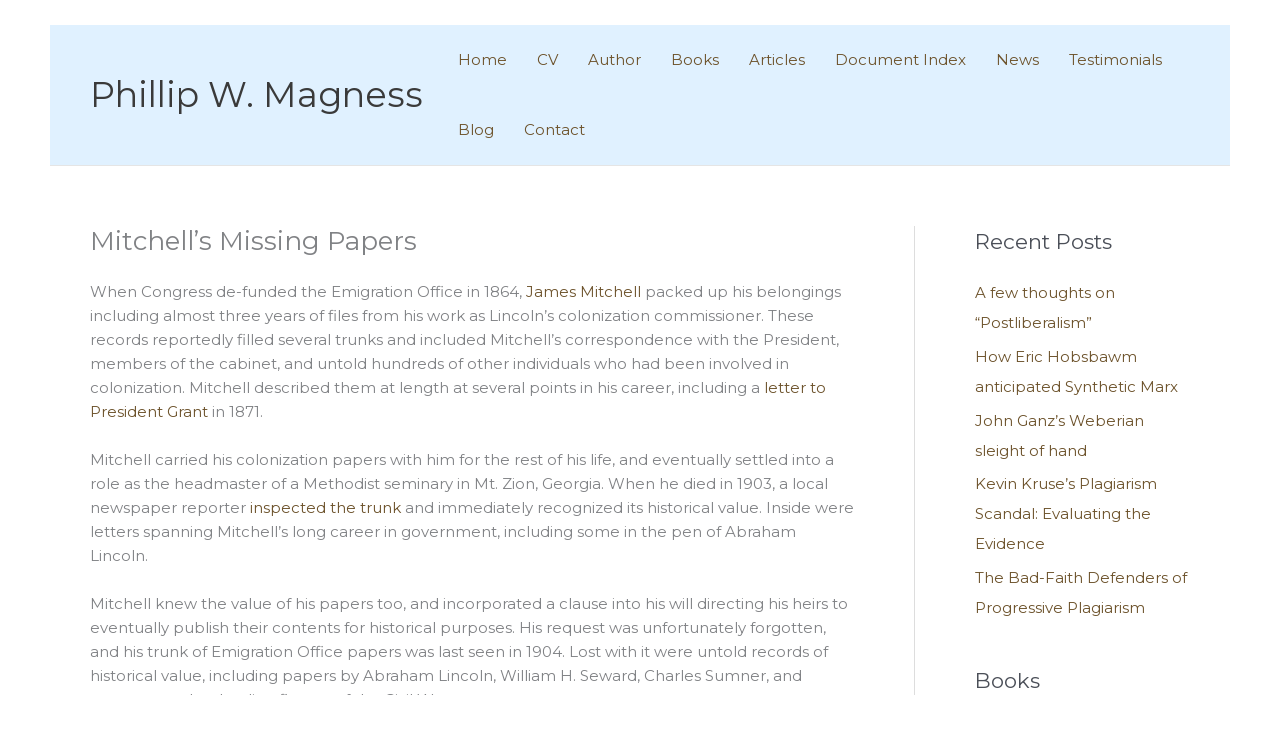

--- FILE ---
content_type: text/html; charset=UTF-8
request_url: https://philmagness.com/new-historical-writings/mitchells-missing-papers/
body_size: 11770
content:
<!DOCTYPE html><html lang="en-US"><head><meta charset="UTF-8"><link rel="preconnect" href="https://fonts.gstatic.com/" crossorigin /><meta name="viewport" content="width=device-width, initial-scale=1"><link rel="profile" href="https://gmpg.org/xfn/11"><meta name='robots' content='index, follow, max-image-preview:large, max-snippet:-1, max-video-preview:-1' /><title>Mitchell&#039;s Missing Papers - Phillip W. Magness</title><link rel="canonical" href="https://philmagness.com/new-historical-writings/mitchells-missing-papers/" /><meta property="og:locale" content="en_US" /><meta property="og:type" content="article" /><meta property="og:title" content="Mitchell&#039;s Missing Papers - Phillip W. Magness" /><meta property="og:description" content="When Congress de-funded the Emigration Office in 1864, James Mitchell packed up his belongings including almost three years of files from his work as Lincoln&#8217;s colonization commissioner. These records reportedly filled several trunks and included Mitchell&#8217;s correspondence with the President, members of the cabinet, and untold hundreds of other individuals who had been involved in [&hellip;]" /><meta property="og:url" content="https://philmagness.com/new-historical-writings/mitchells-missing-papers/" /><meta property="og:site_name" content="Phillip W. Magness" /><meta property="article:modified_time" content="2012-05-23T06:55:31+00:00" /><meta property="og:image" content="https://philmagness.com/wp-content/uploads/2011/02/mitchell-will.jpg" /><meta name="twitter:card" content="summary_large_image" /><meta name="twitter:label1" content="Est. reading time" /><meta name="twitter:data1" content="1 minute" /> <script type="application/ld+json" class="yoast-schema-graph">{"@context":"https://schema.org","@graph":[{"@type":"WebPage","@id":"https://philmagness.com/new-historical-writings/mitchells-missing-papers/","url":"https://philmagness.com/new-historical-writings/mitchells-missing-papers/","name":"Mitchell's Missing Papers - Phillip W. Magness","isPartOf":{"@id":"https://philmagness.com/#website"},"primaryImageOfPage":{"@id":"https://philmagness.com/new-historical-writings/mitchells-missing-papers/#primaryimage"},"image":{"@id":"https://philmagness.com/new-historical-writings/mitchells-missing-papers/#primaryimage"},"thumbnailUrl":"https://philmagness.com/wp-content/uploads/2011/02/mitchell-will.jpg","datePublished":"2011-02-21T06:00:01+00:00","dateModified":"2012-05-23T06:55:31+00:00","breadcrumb":{"@id":"https://philmagness.com/new-historical-writings/mitchells-missing-papers/#breadcrumb"},"inLanguage":"en-US","potentialAction":[{"@type":"ReadAction","target":["https://philmagness.com/new-historical-writings/mitchells-missing-papers/"]}]},{"@type":"ImageObject","inLanguage":"en-US","@id":"https://philmagness.com/new-historical-writings/mitchells-missing-papers/#primaryimage","url":"https://philmagness.com/wp-content/uploads/2011/02/mitchell-will.jpg","contentUrl":"https://philmagness.com/wp-content/uploads/2011/02/mitchell-will.jpg","width":"628","height":"164"},{"@type":"BreadcrumbList","@id":"https://philmagness.com/new-historical-writings/mitchells-missing-papers/#breadcrumb","itemListElement":[{"@type":"ListItem","position":1,"name":"Home","item":"https://philmagness.com/"},{"@type":"ListItem","position":2,"name":"Articles","item":"https://philmagness.com/new-historical-writings/"},{"@type":"ListItem","position":3,"name":"Mitchell&#8217;s Missing Papers"}]},{"@type":"WebSite","@id":"https://philmagness.com/#website","url":"https://philmagness.com/","name":"Phillip W. Magness","description":"U.S. Economic &amp; Political History","potentialAction":[{"@type":"SearchAction","target":{"@type":"EntryPoint","urlTemplate":"https://philmagness.com/?s={search_term_string}"},"query-input":{"@type":"PropertyValueSpecification","valueRequired":true,"valueName":"search_term_string"}}],"inLanguage":"en-US"}]}</script> <link rel='dns-prefetch' href='//fonts.googleapis.com' /><link rel="alternate" type="application/rss+xml" title="Phillip W. Magness &raquo; Feed" href="https://philmagness.com/feed/" /><link rel="alternate" type="application/rss+xml" title="Phillip W. Magness &raquo; Comments Feed" href="https://philmagness.com/comments/feed/" /> <script src="[data-uri]" defer></script><script data-optimized="1" src="https://philmagness.com/wp-content/plugins/litespeed-cache/assets/js/webfontloader.min.js" defer></script><link data-optimized="2" rel="stylesheet" href="https://philmagness.com/wp-content/litespeed/css/7396cc401494132e6b87726785cfceeb.css?ver=b2e51" /><!--[if IE]> <script src="https://philmagness.com/wp-content/themes/astra/assets/js/minified/flexibility.min.js?ver=4.11.13" id="astra-flexibility-js"></script> <script id="astra-flexibility-js-after">flexibility(document.documentElement);</script> <![endif]--> <script src="https://philmagness.com/wp-includes/js/jquery/jquery.min.js?ver=3.7.1" id="jquery-core-js"></script> <link rel="https://api.w.org/" href="https://philmagness.com/wp-json/" /><link rel="alternate" title="JSON" type="application/json" href="https://philmagness.com/wp-json/wp/v2/pages/171" /><link rel="EditURI" type="application/rsd+xml" title="RSD" href="https://philmagness.com/xmlrpc.php?rsd" /><meta name="generator" content="WordPress 6.8.3" /><link rel='shortlink' href='https://philmagness.com/?p=171' /><link rel="alternate" title="oEmbed (JSON)" type="application/json+oembed" href="https://philmagness.com/wp-json/oembed/1.0/embed?url=https%3A%2F%2Fphilmagness.com%2Fnew-historical-writings%2Fmitchells-missing-papers%2F" /><link rel="alternate" title="oEmbed (XML)" type="text/xml+oembed" href="https://philmagness.com/wp-json/oembed/1.0/embed?url=https%3A%2F%2Fphilmagness.com%2Fnew-historical-writings%2Fmitchells-missing-papers%2F&#038;format=xml" /></head><body itemtype='https://schema.org/WebPage' itemscope='itemscope' class="wp-singular page-template-default page page-id-171 page-child parent-pageid-349 wp-embed-responsive wp-theme-astra wp-child-theme-astra-child ast-desktop ast-plain-container ast-right-sidebar astra-4.11.13 ast-single-post ast-inherit-site-logo-transparent ast-hfb-header ast-padded-layout ast-sticky-header-shrink ast-inherit-site-logo-sticky ast-normal-title-enabled astra-addon-4.11.10"><a
class="skip-link screen-reader-text"
href="#content"
title="Skip to content">
Skip to content</a><div
class="hfeed site" id="page"><header
class="site-header header-main-layout-1 ast-primary-menu-enabled ast-logo-title-inline ast-hide-custom-menu-mobile ast-builder-menu-toggle-icon ast-mobile-header-inline" id="masthead" itemtype="https://schema.org/WPHeader" itemscope="itemscope" itemid="#masthead"		><div id="ast-desktop-header" data-toggle-type="dropdown"><div class="ast-main-header-wrap main-header-bar-wrap "><div class="ast-primary-header-bar ast-primary-header main-header-bar site-header-focus-item" data-section="section-primary-header-builder"><div class="site-primary-header-wrap ast-builder-grid-row-container site-header-focus-item ast-container" data-section="section-primary-header-builder"><div class="ast-builder-grid-row ast-builder-grid-row-has-sides ast-builder-grid-row-no-center"><div class="site-header-primary-section-left site-header-section ast-flex site-header-section-left"><div class="ast-builder-layout-element ast-flex site-header-focus-item" data-section="title_tagline"><div
class="site-branding ast-site-identity" itemtype="https://schema.org/Organization" itemscope="itemscope"				><div class="ast-site-title-wrap">
<span class="site-title" itemprop="name">
<a href="https://philmagness.com/" rel="home" itemprop="url" >
Phillip W. Magness
</a>
</span></div></div></div></div><div class="site-header-primary-section-right site-header-section ast-flex ast-grid-right-section"><div class="ast-builder-menu-1 ast-builder-menu ast-flex ast-builder-menu-1-focus-item ast-builder-layout-element site-header-focus-item" data-section="section-hb-menu-1"><div class="ast-main-header-bar-alignment"><div class="main-header-bar-navigation"><nav class="site-navigation ast-flex-grow-1 navigation-accessibility site-header-focus-item" id="primary-site-navigation-desktop" aria-label="Primary Site Navigation" itemtype="https://schema.org/SiteNavigationElement" itemscope="itemscope"><div class="main-navigation ast-inline-flex"><ul id="ast-hf-menu-1" class="main-header-menu ast-menu-shadow ast-nav-menu ast-flex  submenu-with-border stack-on-mobile"><li id="menu-item-2647" class="menu-item menu-item-type-post_type menu-item-object-page menu-item-home menu-item-2647"><a href="https://philmagness.com/" class="menu-link">Home</a></li><li id="menu-item-2645" class="menu-item menu-item-type-post_type menu-item-object-page menu-item-2645"><a href="https://philmagness.com/cv/" class="menu-link">CV</a></li><li id="menu-item-2648" class="menu-item menu-item-type-post_type menu-item-object-page menu-item-2648"><a href="https://philmagness.com/philip-magness/" class="menu-link">Author</a></li><li id="menu-item-2646" class="menu-item menu-item-type-post_type menu-item-object-page menu-item-2646"><a href="https://philmagness.com/about-the-book/" class="menu-link">Books</a></li><li id="menu-item-2649" class="menu-item menu-item-type-post_type menu-item-object-page current-page-ancestor menu-item-2649"><a href="https://philmagness.com/new-historical-writings/" class="menu-link">Articles</a></li><li id="menu-item-2650" class="menu-item menu-item-type-post_type menu-item-object-page menu-item-2650"><a href="https://philmagness.com/new-lincoln-discoveries/" class="menu-link">Document Index</a></li><li id="menu-item-2651" class="menu-item menu-item-type-post_type menu-item-object-page menu-item-2651"><a href="https://philmagness.com/news/" class="menu-link">News</a></li><li id="menu-item-2652" class="menu-item menu-item-type-post_type menu-item-object-page menu-item-2652"><a href="https://philmagness.com/testimonials/" class="menu-link">Testimonials</a></li><li id="menu-item-2653" class="menu-item menu-item-type-post_type menu-item-object-page menu-item-2653"><a href="https://philmagness.com/blog/" class="menu-link">Blog</a></li><li id="menu-item-2654" class="menu-item menu-item-type-post_type menu-item-object-page menu-item-2654"><a href="https://philmagness.com/contact/" class="menu-link">Contact</a></li></ul></div></nav></div></div></div></div></div></div></div></div></div><div id="ast-mobile-header" class="ast-mobile-header-wrap " data-type="dropdown"><div class="ast-main-header-wrap main-header-bar-wrap" ><div class="ast-primary-header-bar ast-primary-header main-header-bar site-primary-header-wrap site-header-focus-item ast-builder-grid-row-layout-default ast-builder-grid-row-tablet-layout-default ast-builder-grid-row-mobile-layout-default" data-section="section-primary-header-builder"><div class="ast-builder-grid-row ast-builder-grid-row-has-sides ast-builder-grid-row-no-center"><div class="site-header-primary-section-left site-header-section ast-flex site-header-section-left"><div class="ast-builder-layout-element ast-flex site-header-focus-item" data-section="title_tagline"><div
class="site-branding ast-site-identity" itemtype="https://schema.org/Organization" itemscope="itemscope"				><div class="ast-site-title-wrap">
<span class="site-title" itemprop="name">
<a href="https://philmagness.com/" rel="home" itemprop="url" >
Phillip W. Magness
</a>
</span></div></div></div></div><div class="site-header-primary-section-right site-header-section ast-flex ast-grid-right-section"><div class="ast-builder-layout-element ast-flex site-header-focus-item" data-section="section-header-mobile-trigger"><div class="ast-button-wrap">
<button type="button" class="menu-toggle main-header-menu-toggle ast-mobile-menu-trigger-minimal"   aria-expanded="false" aria-label="Main menu toggle">
<span class="screen-reader-text">Main Menu</span>
<span class="mobile-menu-toggle-icon">
<span aria-hidden="true" class="ahfb-svg-iconset ast-inline-flex svg-baseline"><svg class='ast-mobile-svg ast-menu-svg' fill='currentColor' version='1.1' xmlns='http://www.w3.org/2000/svg' width='24' height='24' viewBox='0 0 24 24'><path d='M3 13h18c0.552 0 1-0.448 1-1s-0.448-1-1-1h-18c-0.552 0-1 0.448-1 1s0.448 1 1 1zM3 7h18c0.552 0 1-0.448 1-1s-0.448-1-1-1h-18c-0.552 0-1 0.448-1 1s0.448 1 1 1zM3 19h18c0.552 0 1-0.448 1-1s-0.448-1-1-1h-18c-0.552 0-1 0.448-1 1s0.448 1 1 1z'></path></svg></span><span aria-hidden="true" class="ahfb-svg-iconset ast-inline-flex svg-baseline"><svg class='ast-mobile-svg ast-close-svg' fill='currentColor' version='1.1' xmlns='http://www.w3.org/2000/svg' width='24' height='24' viewBox='0 0 24 24'><path d='M5.293 6.707l5.293 5.293-5.293 5.293c-0.391 0.391-0.391 1.024 0 1.414s1.024 0.391 1.414 0l5.293-5.293 5.293 5.293c0.391 0.391 1.024 0.391 1.414 0s0.391-1.024 0-1.414l-5.293-5.293 5.293-5.293c0.391-0.391 0.391-1.024 0-1.414s-1.024-0.391-1.414 0l-5.293 5.293-5.293-5.293c-0.391-0.391-1.024-0.391-1.414 0s-0.391 1.024 0 1.414z'></path></svg></span>					</span>
</button></div></div></div></div></div></div><div class="ast-mobile-header-content content-align-flex-start "><div class="ast-builder-menu-mobile ast-builder-menu ast-builder-menu-mobile-focus-item ast-builder-layout-element site-header-focus-item" data-section="section-header-mobile-menu"><div class="ast-main-header-bar-alignment"><div class="main-header-bar-navigation"><nav class="site-navigation ast-flex-grow-1 navigation-accessibility" id="ast-mobile-site-navigation" aria-label="Site Navigation" itemtype="https://schema.org/SiteNavigationElement" itemscope="itemscope"><div id="ast-hf-mobile-menu" class="main-navigation"><ul class="main-header-menu ast-nav-menu ast-flex  submenu-with-border astra-menu-animation-fade  stack-on-mobile"><li class="page_item page-item-5 menu-item"><a href="https://philmagness.com/" class="menu-link">Current Scholarship by Phillip W. Magness</a></li><li class="page_item page-item-579 menu-item"><a href="https://philmagness.com/cv/" class="menu-link">CV</a></li><li class="page_item page-item-9 menu-item"><a href="https://philmagness.com/philip-magness/" class="menu-link">Author</a></li><li class="page_item page-item-496 menu-item"><a href="https://philmagness.com/about-the-book/" class="menu-link">Books</a></li><li class="page_item page-item-349 menu-item-has-children current-menu-ancestor current-menu-parent menu-item menu-item-has-children current-menu-ancestor current-menu-parent"><a href="https://philmagness.com/new-historical-writings/" class="menu-link">Articles<span role="presentation" class="dropdown-menu-toggle ast-header-navigation-arrow" tabindex="0" aria-haspopup="true"><span class="ast-icon icon-arrow"><svg class="ast-arrow-svg" xmlns="http://www.w3.org/2000/svg" xmlns:xlink="http://www.w3.org/1999/xlink" version="1.1" x="0px" y="0px" width="26px" height="16.043px" viewBox="57 35.171 26 16.043" enable-background="new 57 35.171 26 16.043" xml:space="preserve">
<path d="M57.5,38.193l12.5,12.5l12.5-12.5l-2.5-2.5l-10,10l-10-10L57.5,38.193z" />
</svg></span></span></a><button class="ast-menu-toggle" aria-expanded="false" aria-haspopup="true" aria-label="Toggle menu"><span class="screen-reader-text">Menu Toggle</span><span class="ast-icon icon-arrow"><svg class="ast-arrow-svg" xmlns="http://www.w3.org/2000/svg" xmlns:xlink="http://www.w3.org/1999/xlink" version="1.1" x="0px" y="0px" width="26px" height="16.043px" viewBox="57 35.171 26 16.043" enable-background="new 57 35.171 26 16.043" xml:space="preserve">
<path d="M57.5,38.193l12.5,12.5l12.5-12.5l-2.5-2.5l-10,10l-10-10L57.5,38.193z" />
</svg></span></button><ul class='children sub-menu'><li class="page_item page-item-166 menu-item"><a href="https://philmagness.com/new-historical-writings/a-smudged-date/" class="menu-link">A smudged date</a></li><li class="page_item page-item-398 menu-item"><a href="https://philmagness.com/new-historical-writings/abraham-lincoln-and-the-corwin-amendment/" class="menu-link">Abraham Lincoln and the Corwin Amendment</a></li><li class="page_item page-item-309 menu-item"><a href="https://philmagness.com/new-historical-writings/colonization-by-the-numbers/" class="menu-link">Colonization by the Numbers</a></li><li class="page_item page-item-299 menu-item"><a href="https://philmagness.com/new-historical-writings/did-ben-butler-meet-with-lincoln-in-1865-2/" class="menu-link">Did Ben Butler meet with Lincoln in 1865?</a></li><li class="page_item page-item-212 menu-item"><a href="https://philmagness.com/new-historical-writings/did-lincoln-really-slough-off-colonization/" class="menu-link">Did Lincoln really &#8220;slough off&#8221; colonization?</a></li><li class="page_item page-item-171 current-menu-item menu-item current-menu-item"><a href="https://philmagness.com/new-historical-writings/mitchells-missing-papers/" class="menu-link">Mitchell&#8217;s Missing Papers</a></li><li class="page_item page-item-480 menu-item"><a href="https://philmagness.com/new-historical-writings/new-revelations-as-the-emancipation-proclamation-turns-150/" class="menu-link">New Revelations as the Emancipation Proclamation turns 150</a></li><li class="page_item page-item-485 menu-item"><a href="https://philmagness.com/new-historical-writings/spooner-on-dred-scott/" class="menu-link">Spooner on Dred Scott</a></li><li class="page_item page-item-470 menu-item"><a href="https://philmagness.com/new-historical-writings/thaddeus-stevens-and-colonization/" class="menu-link">Thaddeus Stevens and Colonization</a></li></ul></li><li class="page_item page-item-19 menu-item-has-children menu-item menu-item-has-children"><a href="https://philmagness.com/new-lincoln-discoveries/" class="menu-link">Document Index<span role="presentation" class="dropdown-menu-toggle ast-header-navigation-arrow" tabindex="0" aria-haspopup="true"><span class="ast-icon icon-arrow"><svg class="ast-arrow-svg" xmlns="http://www.w3.org/2000/svg" xmlns:xlink="http://www.w3.org/1999/xlink" version="1.1" x="0px" y="0px" width="26px" height="16.043px" viewBox="57 35.171 26 16.043" enable-background="new 57 35.171 26 16.043" xml:space="preserve">
<path d="M57.5,38.193l12.5,12.5l12.5-12.5l-2.5-2.5l-10,10l-10-10L57.5,38.193z" />
</svg></span></span></a><button class="ast-menu-toggle" aria-expanded="false" aria-haspopup="true" aria-label="Toggle menu"><span class="screen-reader-text">Menu Toggle</span><span class="ast-icon icon-arrow"><svg class="ast-arrow-svg" xmlns="http://www.w3.org/2000/svg" xmlns:xlink="http://www.w3.org/1999/xlink" version="1.1" x="0px" y="0px" width="26px" height="16.043px" viewBox="57 35.171 26 16.043" enable-background="new 57 35.171 26 16.043" xml:space="preserve">
<path d="M57.5,38.193l12.5,12.5l12.5-12.5l-2.5-2.5l-10,10l-10-10L57.5,38.193z" />
</svg></span></button><ul class='children sub-menu'><li class="page_item page-item-84 menu-item"><a href="https://philmagness.com/new-lincoln-discoveries/appointment-of-james-mitchell-841862/" class="menu-link">Appointment of James Mitchell, 8/4/1862</a></li><li class="page_item page-item-266 menu-item"><a href="https://philmagness.com/new-lincoln-discoveries/butler-to-hallowell-461877/" class="menu-link">Butler to Hallowell, 4/6/1877</a></li><li class="page_item page-item-77 menu-item"><a href="https://philmagness.com/new-lincoln-discoveries/chiriqui-addendum-september-15-1861/" class="menu-link">Chiriqui Addendum, 9/15/1862</a></li><li class="page_item page-item-243 menu-item"><a href="https://philmagness.com/new-lincoln-discoveries/grant-to-seward-11101865/" class="menu-link">Grant to Seward, 11/10/1865</a></li><li class="page_item page-item-162 menu-item"><a href="https://philmagness.com/new-lincoln-discoveries/handbill-british-honduras-co/" class="menu-link">Handbill, British Honduras Co.</a></li><li class="page_item page-item-234 menu-item"><a href="https://philmagness.com/new-lincoln-discoveries/hay-to-butler-4101865-2/" class="menu-link">Hay to Butler, 4/10/1865</a></li><li class="page_item page-item-103 menu-item"><a href="https://philmagness.com/new-lincoln-discoveries/who-was-james-mitchell/" class="menu-link">James Mitchell</a></li><li class="page_item page-item-453 menu-item"><a href="https://philmagness.com/new-lincoln-discoveries/lincoln-note-for-h-russell-10101862/" class="menu-link">Lincoln note for H. Russell, 10/10/1862</a></li><li class="page_item page-item-446 menu-item"><a href="https://philmagness.com/new-lincoln-discoveries/lincoln-note-for-lonergan-1261865/" class="menu-link">Lincoln note for Lonergan, 1/26/1865</a></li><li class="page_item page-item-428 menu-item"><a href="https://philmagness.com/new-lincoln-discoveries/lincoln-to-bates-661861/" class="menu-link">Lincoln to Bates, 6/6/1861</a></li><li class="page_item page-item-48 menu-item"><a href="https://philmagness.com/new-lincoln-discoveries/lincoln-to-bates-991864/" class="menu-link">Lincoln to Bates, 9/9/1864</a></li><li class="page_item page-item-407 menu-item"><a href="https://philmagness.com/new-lincoln-discoveries/lincoln-to-crummell-551862/" class="menu-link">Lincoln to Crummell, 5/5/1862</a></li><li class="page_item page-item-461 menu-item"><a href="https://philmagness.com/new-lincoln-discoveries/lincoln-to-hay-7151864/" class="menu-link">Lincoln to Hay, 7/15/1864</a></li><li class="page_item page-item-42 menu-item"><a href="https://philmagness.com/new-lincoln-discoveries/authorization-to-john-hodge-and-s-r-dickson/" class="menu-link">Lincoln to Hodge and Dickson, 6/13/1863</a></li><li class="page_item page-item-51 menu-item"><a href="https://philmagness.com/new-lincoln-discoveries/lincoln-to-hodge-and-dickson-6131863-british-version/" class="menu-link">Lincoln to Hodge and Dickson, 6/13/1863 (British version)</a></li><li class="page_item page-item-419 menu-item"><a href="https://philmagness.com/new-lincoln-discoveries/abraham-lincoln-to-lorenzo-thomas-9121861/" class="menu-link">Lincoln to Thomas, 11/4/1861</a></li><li class="page_item page-item-204 menu-item"><a href="https://philmagness.com/new-lincoln-discoveries/lincoln-to-gurley-1301863/" class="menu-link">Lincoln to Usher, 1/30/1863</a></li><li class="page_item page-item-436 menu-item"><a href="https://philmagness.com/new-lincoln-discoveries/lincoln-to-hardie-1281865/" class="menu-link">Lincoln, Execution of Pvt. Brown, 1/28/1865</a></li><li class="page_item page-item-117 menu-item"><a href="https://philmagness.com/new-lincoln-discoveries/menard-to-lincoln-9161863/" class="menu-link">Menard to Lincoln, 9/16/1863</a></li><li class="page_item page-item-246 menu-item"><a href="https://philmagness.com/new-lincoln-discoveries/mitchell-to-grant-2161871/" class="menu-link">Mitchell to Grant, 2/16/1871</a></li><li class="page_item page-item-137 menu-item"><a href="https://philmagness.com/new-lincoln-discoveries/mitchell-to-new-york-observer-81963/" class="menu-link">Mitchell to New York Observer, 8/19/1863</a></li><li class="page_item page-item-254 menu-item"><a href="https://philmagness.com/new-lincoln-discoveries/new-york-times-8201884/" class="menu-link">New York Times, 8/20/1884</a></li><li class="page_item page-item-141 menu-item"><a href="https://philmagness.com/new-lincoln-discoveries/seward-to-lyons-8101863/" class="menu-link">Seward to Lyons, 8/10/1863</a></li><li class="page_item page-item-197 menu-item"><a href="https://philmagness.com/new-lincoln-discoveries/sumner-to-mitchell-751871/" class="menu-link">Sumner to Mitchell, 7/5/1871</a></li></ul></li><li class="page_item page-item-128 menu-item"><a href="https://philmagness.com/news/" class="menu-link">News</a></li><li class="page_item page-item-388 menu-item"><a href="https://philmagness.com/testimonials/" class="menu-link">Testimonials</a></li><li class="page_item page-item-508 menu-item"><a href="https://philmagness.com/blog/" class="menu-link">Blog</a></li><li class="page_item page-item-522 menu-item"><a href="https://philmagness.com/contact/" class="menu-link">Contact</a></li></ul></div></nav></div></div></div></div></div></header><div id="content" class="site-content"><div class="ast-container"><div id="primary" class="content-area primary"><main id="main" class="site-main"><article
class="post-171 page type-page status-publish ast-article-single" id="post-171" itemtype="https://schema.org/CreativeWork" itemscope="itemscope"><header class="entry-header "><h1 class="entry-title" itemprop="headline">Mitchell&#8217;s Missing Papers</h1></header><div class="entry-content clear"
itemprop="text"><p>When Congress de-funded the Emigration Office in 1864, <a href="https://philmagness.com/?page_id=103">James Mitchell</a> packed up his belongings including almost three years of files from his work as Lincoln&#8217;s colonization commissioner. These records reportedly filled several trunks and included Mitchell&#8217;s correspondence with the President, members of the cabinet, and untold hundreds of other individuals who had been involved in colonization. Mitchell described them at length at several points in his career, including a <a href="https://philmagness.com/?page_id=246">letter to President Grant</a> in 1871.</p><p>Mitchell carried his colonization papers with him for the rest of his life, and eventually settled into a role as the headmaster of a Methodist seminary in Mt. Zion, Georgia. When he died in 1903, a local newspaper reporter <a href="https://philmagness.com/?page_id=42">inspected the trunk</a> and immediately recognized its historical value. Inside were letters spanning Mitchell&#8217;s long career in government, including some in the pen of Abraham Lincoln.</p><p>Mitchell knew the value of his papers too, and incorporated a clause into his will directing his heirs to eventually publish their contents for historical purposes. His request was unfortunately forgotten, and his trunk of Emigration Office papers was last seen in 1904. Lost with it were untold records of historical value, including papers by Abraham Lincoln, William H. Seward, Charles Sumner, and numerous other leading figures of the Civil War era.</p><p><a href="https://philmagness.com/wp-content/uploads/2011/02/mitchell-will.jpg"><img data-lazyloaded="1" src="[data-uri]" fetchpriority="high" decoding="async" class="aligncenter size-full wp-image-172" title="mitchell-will" data-src="https://philmagness.com/wp-content/uploads/2011/02/mitchell-will.jpg" alt="" width="628" height="164" data-srcset="https://philmagness.com/wp-content/uploads/2011/02/mitchell-will.jpg 628w, https://philmagness.com/wp-content/uploads/2011/02/mitchell-will-300x78.jpg 300w" data-sizes="(max-width: 628px) 100vw, 628px" /></a></p><p>TRANSCRIPT:</p><p>Last Will of James Mitchell, Deceased. Filed in Office March 3rd 1903</p><p>Section Sixth</p><p>I will that my books be equally divided between James Robert and Anna Mitchell, requiring Robert to take first Selection, but before this division is made, I wish any African and Colonization books and State Papers to pass into the hands of Robert, as a trusted individual, in hopes that Sooner or later a personal memoir will be compiled therefrom.</p><p>SOURCE: Judge of Probate Records, Carroll County Courthouse, Carrollton, Georgia.</p><p><a href="../?page_id=19"><em><strong>Click here for more Lincoln document discoveries</strong></em></a></p></div></article></main></div><div class="widget-area secondary" id="secondary" itemtype="https://schema.org/WPSideBar" itemscope="itemscope"><div class="sidebar-main" ><aside id="recent-posts-3" class="widget widget_recent_entries"><h2 class="widget-title">Recent Posts</h2><nav aria-label="Recent Posts"><ul><li>
<a href="https://philmagness.com/2025/08/a-few-thoughts-on-postliberalism/">A few thoughts on &#8220;Postliberalism&#8221;</a></li><li>
<a href="https://philmagness.com/2022/11/how-eric-hobsbawm-anticipated-synthetic-marx/">How Eric Hobsbawm anticipated Synthetic Marx</a></li><li>
<a href="https://philmagness.com/2022/11/john-ganzs-weberian-sleight-of-hand/">John Ganz&#8217;s Weberian sleight of hand</a></li><li>
<a href="https://philmagness.com/2022/10/kevin-kruses-plagiarism-scandal-evaluating-the-evidence/">Kevin Kruse&#8217;s Plagiarism Scandal: Evaluating the Evidence</a></li><li>
<a href="https://philmagness.com/2022/07/the-bad-faith-defenders-of-progressive-plagiarism/">The Bad-Faith Defenders of Progressive Plagiarism</a></li></ul></nav></aside><aside id="text-3" class="widget widget_text"><h2 class="widget-title">Books</h2><div class="textwidget"><a href="https://www.amazon.com/Colonization-After-Emancipation-Movement-Resettlement/dp/0826219098/">Colonization After Emancipation: Lincoln and the Movement for Black Resettlement</a>
<br><br>
<a href="https://www.amazon.com/Classical-Liberal-History-Michael-Douma/dp/1498536107">What is Classical Liberal History?</a>
<br><br>
<a href="https://www.amazon.com/Cracks-Ivory-Tower-Higher-Education/dp/0190846283/">Cracks in the Ivory Tower: the Moral Mess of Higher Education</a></div></aside><aside id="calendar-3" class="widget widget_calendar"><div id="calendar_wrap" class="calendar_wrap"><table id="wp-calendar" class="wp-calendar-table"><caption>November 2025</caption><thead><tr><th scope="col" aria-label="Monday">M</th><th scope="col" aria-label="Tuesday">T</th><th scope="col" aria-label="Wednesday">W</th><th scope="col" aria-label="Thursday">T</th><th scope="col" aria-label="Friday">F</th><th scope="col" aria-label="Saturday">S</th><th scope="col" aria-label="Sunday">S</th></tr></thead><tbody><tr><td colspan="5" class="pad">&nbsp;</td><td>1</td><td>2</td></tr><tr><td>3</td><td>4</td><td>5</td><td id="today">6</td><td>7</td><td>8</td><td>9</td></tr><tr><td>10</td><td>11</td><td>12</td><td>13</td><td>14</td><td>15</td><td>16</td></tr><tr><td>17</td><td>18</td><td>19</td><td>20</td><td>21</td><td>22</td><td>23</td></tr><tr><td>24</td><td>25</td><td>26</td><td>27</td><td>28</td><td>29</td><td>30</td></tr></tbody></table><nav aria-label="Previous and next months" class="wp-calendar-nav">
<span class="wp-calendar-nav-prev"><a href="https://philmagness.com/2025/08/">&laquo; Aug</a></span>
<span class="pad">&nbsp;</span>
<span class="wp-calendar-nav-next">&nbsp;</span></nav></div></aside><aside id="archives-3" class="widget widget_archive"><h2 class="widget-title">Archives</h2><nav aria-label="Archives"><ul><li><a href='https://philmagness.com/2025/08/'>August 2025</a></li><li><a href='https://philmagness.com/2022/11/'>November 2022</a></li><li><a href='https://philmagness.com/2022/10/'>October 2022</a></li><li><a href='https://philmagness.com/2022/07/'>July 2022</a></li><li><a href='https://philmagness.com/2022/06/'>June 2022</a></li><li><a href='https://philmagness.com/2021/11/'>November 2021</a></li><li><a href='https://philmagness.com/2021/06/'>June 2021</a></li><li><a href='https://philmagness.com/2020/08/'>August 2020</a></li><li><a href='https://philmagness.com/2019/10/'>October 2019</a></li><li><a href='https://philmagness.com/2019/05/'>May 2019</a></li><li><a href='https://philmagness.com/2018/12/'>December 2018</a></li><li><a href='https://philmagness.com/2018/11/'>November 2018</a></li><li><a href='https://philmagness.com/2018/09/'>September 2018</a></li><li><a href='https://philmagness.com/2018/08/'>August 2018</a></li><li><a href='https://philmagness.com/2018/07/'>July 2018</a></li><li><a href='https://philmagness.com/2018/06/'>June 2018</a></li><li><a href='https://philmagness.com/2018/05/'>May 2018</a></li><li><a href='https://philmagness.com/2018/03/'>March 2018</a></li><li><a href='https://philmagness.com/2018/02/'>February 2018</a></li><li><a href='https://philmagness.com/2018/01/'>January 2018</a></li><li><a href='https://philmagness.com/2017/12/'>December 2017</a></li><li><a href='https://philmagness.com/2017/11/'>November 2017</a></li><li><a href='https://philmagness.com/2017/10/'>October 2017</a></li><li><a href='https://philmagness.com/2017/09/'>September 2017</a></li><li><a href='https://philmagness.com/2017/08/'>August 2017</a></li><li><a href='https://philmagness.com/2017/07/'>July 2017</a></li><li><a href='https://philmagness.com/2017/06/'>June 2017</a></li><li><a href='https://philmagness.com/2017/05/'>May 2017</a></li><li><a href='https://philmagness.com/2017/04/'>April 2017</a></li><li><a href='https://philmagness.com/2017/03/'>March 2017</a></li><li><a href='https://philmagness.com/2017/01/'>January 2017</a></li><li><a href='https://philmagness.com/2016/12/'>December 2016</a></li><li><a href='https://philmagness.com/2016/11/'>November 2016</a></li><li><a href='https://philmagness.com/2016/09/'>September 2016</a></li><li><a href='https://philmagness.com/2016/08/'>August 2016</a></li><li><a href='https://philmagness.com/2016/07/'>July 2016</a></li><li><a href='https://philmagness.com/2016/06/'>June 2016</a></li><li><a href='https://philmagness.com/2016/05/'>May 2016</a></li><li><a href='https://philmagness.com/2016/04/'>April 2016</a></li><li><a href='https://philmagness.com/2016/03/'>March 2016</a></li><li><a href='https://philmagness.com/2016/02/'>February 2016</a></li><li><a href='https://philmagness.com/2016/01/'>January 2016</a></li><li><a href='https://philmagness.com/2015/12/'>December 2015</a></li><li><a href='https://philmagness.com/2015/11/'>November 2015</a></li><li><a href='https://philmagness.com/2015/10/'>October 2015</a></li><li><a href='https://philmagness.com/2015/09/'>September 2015</a></li><li><a href='https://philmagness.com/2015/08/'>August 2015</a></li><li><a href='https://philmagness.com/2015/07/'>July 2015</a></li><li><a href='https://philmagness.com/2015/06/'>June 2015</a></li><li><a href='https://philmagness.com/2015/05/'>May 2015</a></li><li><a href='https://philmagness.com/2015/04/'>April 2015</a></li><li><a href='https://philmagness.com/2015/03/'>March 2015</a></li><li><a href='https://philmagness.com/2015/02/'>February 2015</a></li><li><a href='https://philmagness.com/2015/01/'>January 2015</a></li><li><a href='https://philmagness.com/2014/12/'>December 2014</a></li><li><a href='https://philmagness.com/2014/11/'>November 2014</a></li><li><a href='https://philmagness.com/2014/10/'>October 2014</a></li><li><a href='https://philmagness.com/2014/09/'>September 2014</a></li><li><a href='https://philmagness.com/2014/08/'>August 2014</a></li><li><a href='https://philmagness.com/2014/07/'>July 2014</a></li><li><a href='https://philmagness.com/2014/06/'>June 2014</a></li><li><a href='https://philmagness.com/2014/05/'>May 2014</a></li><li><a href='https://philmagness.com/2014/04/'>April 2014</a></li><li><a href='https://philmagness.com/2014/03/'>March 2014</a></li><li><a href='https://philmagness.com/2014/02/'>February 2014</a></li><li><a href='https://philmagness.com/2014/01/'>January 2014</a></li><li><a href='https://philmagness.com/2013/12/'>December 2013</a></li><li><a href='https://philmagness.com/2013/11/'>November 2013</a></li><li><a href='https://philmagness.com/2013/08/'>August 2013</a></li><li><a href='https://philmagness.com/2013/07/'>July 2013</a></li><li><a href='https://philmagness.com/2013/05/'>May 2013</a></li><li><a href='https://philmagness.com/2013/04/'>April 2013</a></li></ul></nav></aside></div></div></div></div><footer
class="site-footer" id="colophon" itemtype="https://schema.org/WPFooter" itemscope="itemscope" itemid="#colophon"><div class="site-below-footer-wrap ast-builder-grid-row-container site-footer-focus-item ast-builder-grid-row-full ast-builder-grid-row-tablet-full ast-builder-grid-row-mobile-full ast-footer-row-stack ast-footer-row-tablet-stack ast-footer-row-mobile-stack" data-section="section-below-footer-builder"><div class="ast-builder-grid-row-container-inner"><div class="ast-builder-footer-grid-columns site-below-footer-inner-wrap ast-builder-grid-row"><div class="site-footer-below-section-1 site-footer-section site-footer-section-1"><div class="ast-builder-layout-element ast-flex site-footer-focus-item ast-footer-copyright" data-section="section-footer-builder"><div class="ast-footer-copyright"><p>Copyright &copy; 2025 Phillip W. Magness | Hosting and Design by <a href="https://shyfrog.com">Shyfrog Media</a></p></div></div></div></div></div></div></footer></div> <script type="speculationrules">{"prefetch":[{"source":"document","where":{"and":[{"href_matches":"\/*"},{"not":{"href_matches":["\/wp-*.php","\/wp-admin\/*","\/wp-content\/uploads\/*","\/wp-content\/*","\/wp-content\/plugins\/*","\/wp-content\/themes\/astra-child\/*","\/wp-content\/themes\/astra\/*","\/*\\?(.+)"]}},{"not":{"selector_matches":"a[rel~=\"nofollow\"]"}},{"not":{"selector_matches":".no-prefetch, .no-prefetch a"}}]},"eagerness":"conservative"}]}</script> <script data-no-optimize="1">window.lazyLoadOptions=Object.assign({},{threshold:300},window.lazyLoadOptions||{});!function(t,e){"object"==typeof exports&&"undefined"!=typeof module?module.exports=e():"function"==typeof define&&define.amd?define(e):(t="undefined"!=typeof globalThis?globalThis:t||self).LazyLoad=e()}(this,function(){"use strict";function e(){return(e=Object.assign||function(t){for(var e=1;e<arguments.length;e++){var n,a=arguments[e];for(n in a)Object.prototype.hasOwnProperty.call(a,n)&&(t[n]=a[n])}return t}).apply(this,arguments)}function o(t){return e({},at,t)}function l(t,e){return t.getAttribute(gt+e)}function c(t){return l(t,vt)}function s(t,e){return function(t,e,n){e=gt+e;null!==n?t.setAttribute(e,n):t.removeAttribute(e)}(t,vt,e)}function i(t){return s(t,null),0}function r(t){return null===c(t)}function u(t){return c(t)===_t}function d(t,e,n,a){t&&(void 0===a?void 0===n?t(e):t(e,n):t(e,n,a))}function f(t,e){et?t.classList.add(e):t.className+=(t.className?" ":"")+e}function _(t,e){et?t.classList.remove(e):t.className=t.className.replace(new RegExp("(^|\\s+)"+e+"(\\s+|$)")," ").replace(/^\s+/,"").replace(/\s+$/,"")}function g(t){return t.llTempImage}function v(t,e){!e||(e=e._observer)&&e.unobserve(t)}function b(t,e){t&&(t.loadingCount+=e)}function p(t,e){t&&(t.toLoadCount=e)}function n(t){for(var e,n=[],a=0;e=t.children[a];a+=1)"SOURCE"===e.tagName&&n.push(e);return n}function h(t,e){(t=t.parentNode)&&"PICTURE"===t.tagName&&n(t).forEach(e)}function a(t,e){n(t).forEach(e)}function m(t){return!!t[lt]}function E(t){return t[lt]}function I(t){return delete t[lt]}function y(e,t){var n;m(e)||(n={},t.forEach(function(t){n[t]=e.getAttribute(t)}),e[lt]=n)}function L(a,t){var o;m(a)&&(o=E(a),t.forEach(function(t){var e,n;e=a,(t=o[n=t])?e.setAttribute(n,t):e.removeAttribute(n)}))}function k(t,e,n){f(t,e.class_loading),s(t,st),n&&(b(n,1),d(e.callback_loading,t,n))}function A(t,e,n){n&&t.setAttribute(e,n)}function O(t,e){A(t,rt,l(t,e.data_sizes)),A(t,it,l(t,e.data_srcset)),A(t,ot,l(t,e.data_src))}function w(t,e,n){var a=l(t,e.data_bg_multi),o=l(t,e.data_bg_multi_hidpi);(a=nt&&o?o:a)&&(t.style.backgroundImage=a,n=n,f(t=t,(e=e).class_applied),s(t,dt),n&&(e.unobserve_completed&&v(t,e),d(e.callback_applied,t,n)))}function x(t,e){!e||0<e.loadingCount||0<e.toLoadCount||d(t.callback_finish,e)}function M(t,e,n){t.addEventListener(e,n),t.llEvLisnrs[e]=n}function N(t){return!!t.llEvLisnrs}function z(t){if(N(t)){var e,n,a=t.llEvLisnrs;for(e in a){var o=a[e];n=e,o=o,t.removeEventListener(n,o)}delete t.llEvLisnrs}}function C(t,e,n){var a;delete t.llTempImage,b(n,-1),(a=n)&&--a.toLoadCount,_(t,e.class_loading),e.unobserve_completed&&v(t,n)}function R(i,r,c){var l=g(i)||i;N(l)||function(t,e,n){N(t)||(t.llEvLisnrs={});var a="VIDEO"===t.tagName?"loadeddata":"load";M(t,a,e),M(t,"error",n)}(l,function(t){var e,n,a,o;n=r,a=c,o=u(e=i),C(e,n,a),f(e,n.class_loaded),s(e,ut),d(n.callback_loaded,e,a),o||x(n,a),z(l)},function(t){var e,n,a,o;n=r,a=c,o=u(e=i),C(e,n,a),f(e,n.class_error),s(e,ft),d(n.callback_error,e,a),o||x(n,a),z(l)})}function T(t,e,n){var a,o,i,r,c;t.llTempImage=document.createElement("IMG"),R(t,e,n),m(c=t)||(c[lt]={backgroundImage:c.style.backgroundImage}),i=n,r=l(a=t,(o=e).data_bg),c=l(a,o.data_bg_hidpi),(r=nt&&c?c:r)&&(a.style.backgroundImage='url("'.concat(r,'")'),g(a).setAttribute(ot,r),k(a,o,i)),w(t,e,n)}function G(t,e,n){var a;R(t,e,n),a=e,e=n,(t=Et[(n=t).tagName])&&(t(n,a),k(n,a,e))}function D(t,e,n){var a;a=t,(-1<It.indexOf(a.tagName)?G:T)(t,e,n)}function S(t,e,n){var a;t.setAttribute("loading","lazy"),R(t,e,n),a=e,(e=Et[(n=t).tagName])&&e(n,a),s(t,_t)}function V(t){t.removeAttribute(ot),t.removeAttribute(it),t.removeAttribute(rt)}function j(t){h(t,function(t){L(t,mt)}),L(t,mt)}function F(t){var e;(e=yt[t.tagName])?e(t):m(e=t)&&(t=E(e),e.style.backgroundImage=t.backgroundImage)}function P(t,e){var n;F(t),n=e,r(e=t)||u(e)||(_(e,n.class_entered),_(e,n.class_exited),_(e,n.class_applied),_(e,n.class_loading),_(e,n.class_loaded),_(e,n.class_error)),i(t),I(t)}function U(t,e,n,a){var o;n.cancel_on_exit&&(c(t)!==st||"IMG"===t.tagName&&(z(t),h(o=t,function(t){V(t)}),V(o),j(t),_(t,n.class_loading),b(a,-1),i(t),d(n.callback_cancel,t,e,a)))}function $(t,e,n,a){var o,i,r=(i=t,0<=bt.indexOf(c(i)));s(t,"entered"),f(t,n.class_entered),_(t,n.class_exited),o=t,i=a,n.unobserve_entered&&v(o,i),d(n.callback_enter,t,e,a),r||D(t,n,a)}function q(t){return t.use_native&&"loading"in HTMLImageElement.prototype}function H(t,o,i){t.forEach(function(t){return(a=t).isIntersecting||0<a.intersectionRatio?$(t.target,t,o,i):(e=t.target,n=t,a=o,t=i,void(r(e)||(f(e,a.class_exited),U(e,n,a,t),d(a.callback_exit,e,n,t))));var e,n,a})}function B(e,n){var t;tt&&!q(e)&&(n._observer=new IntersectionObserver(function(t){H(t,e,n)},{root:(t=e).container===document?null:t.container,rootMargin:t.thresholds||t.threshold+"px"}))}function J(t){return Array.prototype.slice.call(t)}function K(t){return t.container.querySelectorAll(t.elements_selector)}function Q(t){return c(t)===ft}function W(t,e){return e=t||K(e),J(e).filter(r)}function X(e,t){var n;(n=K(e),J(n).filter(Q)).forEach(function(t){_(t,e.class_error),i(t)}),t.update()}function t(t,e){var n,a,t=o(t);this._settings=t,this.loadingCount=0,B(t,this),n=t,a=this,Y&&window.addEventListener("online",function(){X(n,a)}),this.update(e)}var Y="undefined"!=typeof window,Z=Y&&!("onscroll"in window)||"undefined"!=typeof navigator&&/(gle|ing|ro)bot|crawl|spider/i.test(navigator.userAgent),tt=Y&&"IntersectionObserver"in window,et=Y&&"classList"in document.createElement("p"),nt=Y&&1<window.devicePixelRatio,at={elements_selector:".lazy",container:Z||Y?document:null,threshold:300,thresholds:null,data_src:"src",data_srcset:"srcset",data_sizes:"sizes",data_bg:"bg",data_bg_hidpi:"bg-hidpi",data_bg_multi:"bg-multi",data_bg_multi_hidpi:"bg-multi-hidpi",data_poster:"poster",class_applied:"applied",class_loading:"litespeed-loading",class_loaded:"litespeed-loaded",class_error:"error",class_entered:"entered",class_exited:"exited",unobserve_completed:!0,unobserve_entered:!1,cancel_on_exit:!0,callback_enter:null,callback_exit:null,callback_applied:null,callback_loading:null,callback_loaded:null,callback_error:null,callback_finish:null,callback_cancel:null,use_native:!1},ot="src",it="srcset",rt="sizes",ct="poster",lt="llOriginalAttrs",st="loading",ut="loaded",dt="applied",ft="error",_t="native",gt="data-",vt="ll-status",bt=[st,ut,dt,ft],pt=[ot],ht=[ot,ct],mt=[ot,it,rt],Et={IMG:function(t,e){h(t,function(t){y(t,mt),O(t,e)}),y(t,mt),O(t,e)},IFRAME:function(t,e){y(t,pt),A(t,ot,l(t,e.data_src))},VIDEO:function(t,e){a(t,function(t){y(t,pt),A(t,ot,l(t,e.data_src))}),y(t,ht),A(t,ct,l(t,e.data_poster)),A(t,ot,l(t,e.data_src)),t.load()}},It=["IMG","IFRAME","VIDEO"],yt={IMG:j,IFRAME:function(t){L(t,pt)},VIDEO:function(t){a(t,function(t){L(t,pt)}),L(t,ht),t.load()}},Lt=["IMG","IFRAME","VIDEO"];return t.prototype={update:function(t){var e,n,a,o=this._settings,i=W(t,o);{if(p(this,i.length),!Z&&tt)return q(o)?(e=o,n=this,i.forEach(function(t){-1!==Lt.indexOf(t.tagName)&&S(t,e,n)}),void p(n,0)):(t=this._observer,o=i,t.disconnect(),a=t,void o.forEach(function(t){a.observe(t)}));this.loadAll(i)}},destroy:function(){this._observer&&this._observer.disconnect(),K(this._settings).forEach(function(t){I(t)}),delete this._observer,delete this._settings,delete this.loadingCount,delete this.toLoadCount},loadAll:function(t){var e=this,n=this._settings;W(t,n).forEach(function(t){v(t,e),D(t,n,e)})},restoreAll:function(){var e=this._settings;K(e).forEach(function(t){P(t,e)})}},t.load=function(t,e){e=o(e);D(t,e)},t.resetStatus=function(t){i(t)},t}),function(t,e){"use strict";function n(){e.body.classList.add("litespeed_lazyloaded")}function a(){console.log("[LiteSpeed] Start Lazy Load"),o=new LazyLoad(Object.assign({},t.lazyLoadOptions||{},{elements_selector:"[data-lazyloaded]",callback_finish:n})),i=function(){o.update()},t.MutationObserver&&new MutationObserver(i).observe(e.documentElement,{childList:!0,subtree:!0,attributes:!0})}var o,i;t.addEventListener?t.addEventListener("load",a,!1):t.attachEvent("onload",a)}(window,document);</script><script data-optimized="1" src="https://philmagness.com/wp-content/litespeed/js/ee27fe92f0dce9f2cca912623b2bdf41.js?ver=b2e51" defer></script><script defer src="https://static.cloudflareinsights.com/beacon.min.js/vcd15cbe7772f49c399c6a5babf22c1241717689176015" integrity="sha512-ZpsOmlRQV6y907TI0dKBHq9Md29nnaEIPlkf84rnaERnq6zvWvPUqr2ft8M1aS28oN72PdrCzSjY4U6VaAw1EQ==" data-cf-beacon='{"version":"2024.11.0","token":"9af6803d3e9c45a786c4e55b50a9790e","r":1,"server_timing":{"name":{"cfCacheStatus":true,"cfEdge":true,"cfExtPri":true,"cfL4":true,"cfOrigin":true,"cfSpeedBrain":true},"location_startswith":null}}' crossorigin="anonymous"></script>
</body></html>
<!-- Page optimized by LiteSpeed Cache @2025-11-06 05:08:30 -->

<!-- Page cached by LiteSpeed Cache 7.6.2 on 2025-11-06 05:08:30 -->